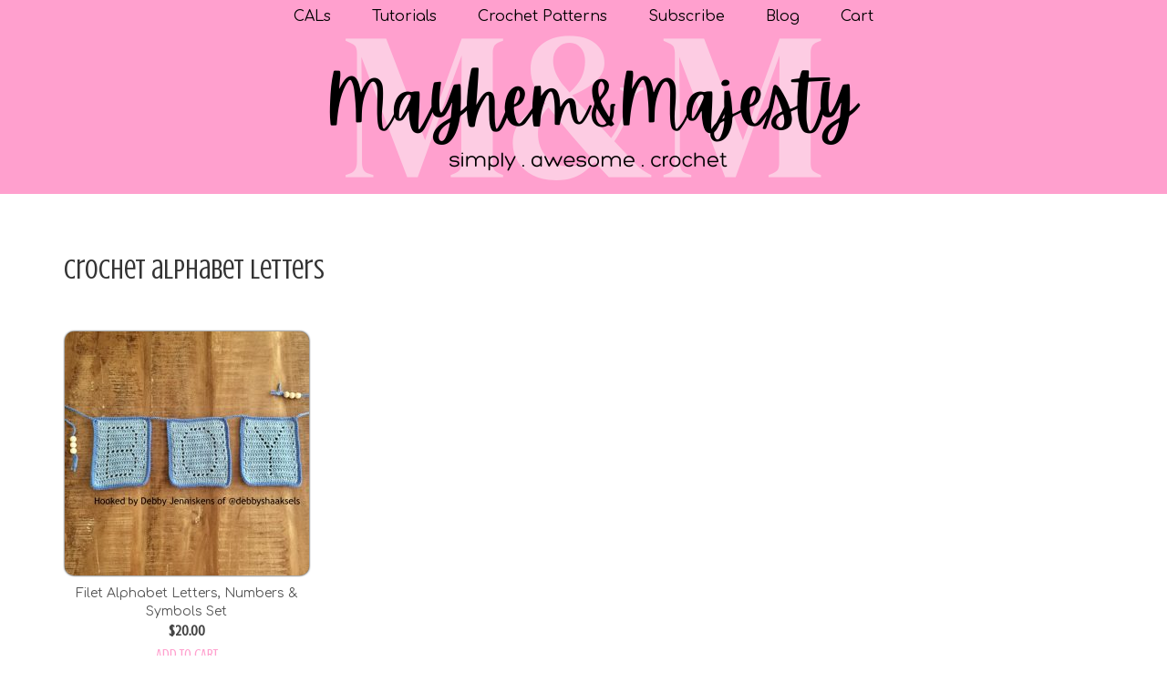

--- FILE ---
content_type: text/html; charset=UTF-8
request_url: https://mayhemandmajesty.com/product-tag/crochet-alphabet-letters/
body_size: 7326
content:
<!DOCTYPE html>
<html class="no-js" lang="en-US" itemscope="itemscope" itemtype="https://schema.org/WebPage">
<head>
  <meta charset="UTF-8">
  <meta name="viewport" content="width=device-width, initial-scale=1.0">
  <meta http-equiv="X-UA-Compatible" content="IE=edge">
  <script data-cfasync="false" id="ao_optimized_gfonts_config">WebFontConfig={google:{families:["Lato:400","Comfortaa:300,400,500,600,700","Crushed:400"] },classes:false, events:false, timeout:1500};</script><link media="all" href="https://mayhemandmajesty.com/wp-content/cache/autoptimize/css/autoptimize_c33f177346800fd9ae1cd9955f53e835.css" rel="stylesheet"><title>crochet alphabet letters &#8211; Mayhem &amp; Majesty</title>
<meta name='robots' content='max-image-preview:large' />
	
	
		<!-- Meta Tag Manager -->
		<meta name="p:domain_verify" content="cfd0e53fa29d8650b8c09645c9a6ea6a" />
		<!-- / Meta Tag Manager -->
	<meta name="pinterest-rich-pin" content="false" />
		<meta property="og:image" content="https://mayhemandmajesty.com/wp-content/uploads/2020/04/Alpha-Debby.jpeg" />
	
	<link rel='dns-prefetch' href='//www.googletagmanager.com' />
<link href='https://fonts.gstatic.com' crossorigin='anonymous' rel='preconnect' />
<link href='https://ajax.googleapis.com' rel='preconnect' />
<link href='https://fonts.googleapis.com' rel='preconnect' />
<link rel="alternate" type="application/rss+xml" title="Mayhem &amp; Majesty &raquo; Feed" href="https://mayhemandmajesty.com/feed/" />
<link rel="alternate" type="application/rss+xml" title="Mayhem &amp; Majesty &raquo; Comments Feed" href="https://mayhemandmajesty.com/comments/feed/" />
<link rel="alternate" type="application/rss+xml" title="Mayhem &amp; Majesty &raquo; crochet alphabet letters Tag Feed" href="https://mayhemandmajesty.com/product-tag/crochet-alphabet-letters/feed/" />












<script type="text/javascript" id="woocommerce-google-analytics-integration-gtag-js-after">
/* <![CDATA[ */
/* Google Analytics for WooCommerce (gtag.js) */
					window.dataLayer = window.dataLayer || [];
					function gtag(){dataLayer.push(arguments);}
					// Set up default consent state.
					for ( const mode of [{"analytics_storage":"denied","ad_storage":"denied","ad_user_data":"denied","ad_personalization":"denied","region":["AT","BE","BG","HR","CY","CZ","DK","EE","FI","FR","DE","GR","HU","IS","IE","IT","LV","LI","LT","LU","MT","NL","NO","PL","PT","RO","SK","SI","ES","SE","GB","CH"]}] || [] ) {
						gtag( "consent", "default", { "wait_for_update": 500, ...mode } );
					}
					gtag("js", new Date());
					gtag("set", "developer_id.dOGY3NW", true);
					gtag("config", "G-0R9JD8QHC2", {"track_404":true,"allow_google_signals":false,"logged_in":false,"linker":{"domains":[],"allow_incoming":false},"custom_map":{"dimension1":"logged_in"}});
/* ]]> */
</script>
<script type="text/javascript" src="https://mayhemandmajesty.com/wp-includes/js/jquery/jquery.min.js?ver=3.7.1" id="jquery-core-js"></script>




<script type="text/javascript" id="wc-add-to-cart-js-extra">
/* <![CDATA[ */
var wc_add_to_cart_params = {"ajax_url":"\/wp-admin\/admin-ajax.php","wc_ajax_url":"\/?wc-ajax=%%endpoint%%","i18n_view_cart":"View cart","cart_url":"https:\/\/mayhemandmajesty.com\/cart\/","is_cart":"","cart_redirect_after_add":"no"};
/* ]]> */
</script>


<script type="text/javascript" id="woocommerce-js-extra">
/* <![CDATA[ */
var woocommerce_params = {"ajax_url":"\/wp-admin\/admin-ajax.php","wc_ajax_url":"\/?wc-ajax=%%endpoint%%","i18n_password_show":"Show password","i18n_password_hide":"Hide password"};
/* ]]> */
</script>

<!--[if lt IE 9]>
<script type="text/javascript" src="https://mayhemandmajesty.com/wp-content/themes/virtue/assets/js/vendor/respond.min.js?ver=6.8.3-b-modified-1671516313" id="virtue-respond-js"></script>
<![endif]-->
<link rel="https://api.w.org/" href="https://mayhemandmajesty.com/wp-json/" /><link rel="alternate" title="JSON" type="application/json" href="https://mayhemandmajesty.com/wp-json/wp/v2/product_tag/223" /><link rel="EditURI" type="application/rsd+xml" title="RSD" href="https://mayhemandmajesty.com/xmlrpc.php?rsd" />
<meta name="generator" content="WordPress 6.8.3" />
<meta name="generator" content="WooCommerce 10.4.3" />
    <script>
        (function(m,a,i,l,e,r){ m['MailerLiteObject']=e;function f(){
var c={ a:arguments,q:[]};var r=this.push(c);return "number"!=typeof r?r:f.bind(c.q);}
f.q=f.q||[];m[e]=m[e]||f.bind(f.q);m[e].q=m[e].q||f.q;r=a.createElement(i);
var _=a.getElementsByTagName(i)[0];r.async=1;r.src=l+'?v'+(~~(new Date().getTime()/1000000));
_.parentNode.insertBefore(r,_);})(window, document, 'script', 'https://static.mailerlite.com/js/universal.js', 'ml');

var ml_account = ml('accounts', '1918024', 'g5i8m3g5m4', 'load');
    </script>
    	<noscript><style>.woocommerce-product-gallery{ opacity: 1 !important; }</style></noscript>
	<link rel="icon" href="https://mayhemandmajesty.com/wp-content/uploads/2024/08/MM-LOGO-2-100x100.png" sizes="32x32" />
<link rel="icon" href="https://mayhemandmajesty.com/wp-content/uploads/2024/08/MM-LOGO-2-200x200.png" sizes="192x192" />
<link rel="apple-touch-icon" href="https://mayhemandmajesty.com/wp-content/uploads/2024/08/MM-LOGO-2-200x200.png" />
<meta name="msapplication-TileImage" content="https://mayhemandmajesty.com/wp-content/uploads/2024/08/MM-LOGO-2-300x300.png" />
<script data-cfasync="false" id="ao_optimized_gfonts_webfontloader">(function() {var wf = document.createElement('script');wf.src='https://ajax.googleapis.com/ajax/libs/webfont/1/webfont.js';wf.type='text/javascript';wf.async='true';var s=document.getElementsByTagName('script')[0];s.parentNode.insertBefore(wf, s);})();</script></head>
<body class="archive tax-product_tag term-crochet-alphabet-letters term-223 wp-embed-responsive wp-theme-virtue wp-child-theme-virtue-child theme-virtue woocommerce woocommerce-page woocommerce-no-js wide">
	<div id="kt-skip-link"><a href="#content">Skip to Main Content</a></div>
	<div id="wrapper" class="container">
	<header class="banner headerclass" itemscope itemtype="https://schema.org/WPHeader">
		<div class="container">
		<div class="row">
			<div class="col-md-12 clearfix kad-header-left">
				<div id="logo" class="logocase">
					<a class="brand logofont" href="https://mayhemandmajesty.com/">
													<div id="thelogo">
								<img src="https://mayhemandmajesty.com/wp-content/uploads/2024/10/WebsiteBranding2024-1000-x-168-px.png" alt="Mayhem &amp; Majesty" width="1000" height="168" class="kad-standard-logo" />
															</div>
												</a>
									</div> <!-- Close #logo -->
			</div><!-- close logo span -->
							<div class="col-md-12 kad-header-right">
					<nav id="nav-main" class="clearfix" itemscope itemtype="https://schema.org/SiteNavigationElement">
						<ul id="menu-top-menu" class="sf-menu"><li  class=" menu-item-11490"><a href="https://mayhemandmajesty.com/free-crochet-blanket-patterns/"><span>CALs</span></a></li>
<li  class=" menu-item-11514"><a href="https://mayhemandmajesty.com/how-to-videos/"><span>Tutorials</span></a></li>
<li  class=" sf-dropdown menu-item-1900"><a href="https://mayhemandmajesty.com/shop/"><span>Crochet Patterns</span></a>
<ul class="sub-menu sf-dropdown-menu dropdown">
	<li  class=" menu-item-9477"><a href="https://mayhemandmajesty.com/product-category/amigurumi/"><span>Amigurumi</span></a></li>
	<li  class=" menu-item-9478"><a href="https://mayhemandmajesty.com/product-category/motif-block-patterns/"><span>Block &amp; Motif Patterns</span></a></li>
	<li  class=" sf-dropdown-submenu menu-item-11489"><a href="https://mayhemandmajesty.com/product-category/current-cals/"><span>Current &amp; Past CALs</span></a>
	<ul class="sub-menu sf-dropdown-menu dropdown">
		<li  class=" menu-item-21670"><a href="https://mayhemandmajesty.com/product-category/filet-crochet-patterns/temperature-blankets/"><span>Past YEAR Blocks (January) for Filet Temperature Blanket CAL</span></a></li>
	</ul>
</li>
	<li  class=" sf-dropdown-submenu menu-item-9480"><a href="https://mayhemandmajesty.com/product-category/filet-crochet-patterns/"><span>Filet Crochet Patterns >></span></a>
	<ul class="sub-menu sf-dropdown-menu dropdown">
		<li  class=" menu-item-9481"><a href="https://mayhemandmajesty.com/product-category/filet-crochet-patterns/custom-lettering-panels/"><span>Custom Lettering Panels</span></a></li>
		<li  class=" menu-item-9482"><a href="https://mayhemandmajesty.com/product-category/filet-crochet-patterns/custom-designs/"><span>Customizable Designs</span></a></li>
		<li  class=" menu-item-9483"><a href="https://mayhemandmajesty.com/product-category/filet-crochet-patterns/abstract-designs/"><span>Abstract Designs</span></a></li>
		<li  class=" menu-item-9488"><a href="https://mayhemandmajesty.com/product-category/filet-crochet-patterns/awareness-designs/"><span>Awareness Designs</span></a></li>
		<li  class=" menu-item-9484"><a href="https://mayhemandmajesty.com/product-category/filet-crochet-patterns/animal-blankets/"><span>Animals >></span></a>
		<ul class="sub-menu sf-dropdown-menu dropdown">
			<li  class=" menu-item-9503"><a href="https://mayhemandmajesty.com/product-category/filet-crochet-patterns/animal-blankets/"><span>Animals</span></a></li>
			<li  class=" menu-item-9485"><a href="https://mayhemandmajesty.com/product-category/filet-crochet-patterns/animals-mix-match/"><span>Animals: Mix &amp; Match Series</span></a></li>
			<li  class=" menu-item-9486"><a href="https://mayhemandmajesty.com/product-category/filet-crochet-patterns/under-the-sea/"><span>Animals: Ocean</span></a></li>
		</ul>
</li>
		<li  class=" menu-item-9490"><a href="https://mayhemandmajesty.com/product-category/filet-crochet-patterns/christian-designs/"><span>Christian Designs</span></a></li>
		<li  class=" menu-item-9491"><a href="https://mayhemandmajesty.com/product-category/filet-crochet-patterns/bundles-sets/"><span>eBooks &amp; Pattern Sets</span></a></li>
		<li  class=" menu-item-9492"><a href="https://mayhemandmajesty.com/product-category/filet-crochet-patterns/filet-lettering/"><span>Alphabets</span></a></li>
		<li  class=" menu-item-9493"><a href="https://mayhemandmajesty.com/product-category/filet-crochet-patterns/flowers-nature/"><span>Flowers &amp; Nature</span></a></li>
		<li  class=" menu-item-9494"><a href="https://mayhemandmajesty.com/product-category/filet-crochet-patterns/gnomes/"><span>Gnomes</span></a></li>
		<li  class=" menu-item-9495"><a href="https://mayhemandmajesty.com/product-category/filet-crochet-patterns/harry-potter/"><span>Harry Potter</span></a></li>
		<li  class=" menu-item-9496"><a href="https://mayhemandmajesty.com/product-category/filet-crochet-patterns/hearts/"><span>Patterns with Hearts</span></a></li>
		<li  class=" menu-item-9497"><a href="https://mayhemandmajesty.com/product-category/filet-crochet-patterns/holiday-themes/"><span>Holiday Themes</span></a></li>
		<li  class=" menu-item-9498"><a href="https://mayhemandmajesty.com/product-category/filet-crochet-patterns/patterns-with-words-lettering/"><span>Patterns with Words/Lettering</span></a></li>
		<li  class=" menu-item-9499"><a href="https://mayhemandmajesty.com/product-category/filet-crochet-patterns/pirate-themes/"><span>Pirate Themes</span></a></li>
		<li  class=" menu-item-11603"><a href="https://mayhemandmajesty.com/product-category/filet-crochet-patterns/sports/"><span>Sports</span></a></li>
		<li  class=" menu-item-9500"><a href="https://mayhemandmajesty.com/product-category/filet-crochet-patterns/tea-coffee/"><span>Tea, Coffee &amp; Cake!</span></a></li>
		<li  class=" menu-item-9501"><a href="https://mayhemandmajesty.com/product-category/filet-crochet-patterns/vehicle-themes/"><span>Vehicle Themes</span></a></li>
	</ul>
</li>
	<li  class=" menu-item-11169"><a href="https://mayhemandmajesty.com/product-category/harry-potter-all-types/"><span>Harry Potter (all types)</span></a></li>
	<li  class=" menu-item-10487"><a href="https://mayhemandmajesty.com/product-category/overlay-mosaic/"><span>Overlay Mosaic</span></a></li>
	<li  class=" menu-item-9502"><a href="https://mayhemandmajesty.com/product-category/scarves-wraps/"><span>Shawls &amp; Wraps</span></a></li>
	<li  class=" menu-item-12300"><a href="https://mayhemandmajesty.com/product-category/filet-crochet-patterns/temperature-blankets/"><span>Temperature Blanket (filet)</span></a></li>
</ul>
</li>
<li  class=" menu-item-945"><a href="https://mayhemandmajesty.com/newsletter/"><span>Subscribe</span></a></li>
<li  class=" menu-item-11604"><a href="https://mayhemandmajesty.com/blog/"><span>Blog</span></a></li>
<li  class=" menu-item-11478"><a href="https://mayhemandmajesty.com/cart/"><span>Cart</span></a></li>
</ul>					</nav> 
				</div> <!-- Close menuclass-->
			       
		</div> <!-- Close Row -->
					<div id="mobile-nav-trigger" class="nav-trigger">
				<button class="nav-trigger-case mobileclass collapsed" data-toggle="collapse" data-target=".kad-nav-collapse">
					<span class="kad-navbtn"><i class="icon-reorder"></i></span>
					<span class="kad-menu-name">Menu</span>
				</button>
			</div>
			<div id="kad-mobile-nav" class="kad-mobile-nav">
				<div class="kad-nav-inner mobileclass">
					<div class="kad-nav-collapse">
					<ul id="menu-top-menu-1" class="kad-mnav"><li  class=" menu-item-11490"><a href="https://mayhemandmajesty.com/free-crochet-blanket-patterns/"><span>CALs</span></a></li>
<li  class=" menu-item-11514"><a href="https://mayhemandmajesty.com/how-to-videos/"><span>Tutorials</span></a></li>
<li  class=" sf-dropdown menu-item-1900"><a href="https://mayhemandmajesty.com/shop/"><span>Crochet Patterns</span></a>
<ul class="sub-menu sf-dropdown-menu dropdown">
	<li  class=" menu-item-9477"><a href="https://mayhemandmajesty.com/product-category/amigurumi/"><span>Amigurumi</span></a></li>
	<li  class=" menu-item-9478"><a href="https://mayhemandmajesty.com/product-category/motif-block-patterns/"><span>Block &amp; Motif Patterns</span></a></li>
	<li  class=" sf-dropdown-submenu menu-item-11489"><a href="https://mayhemandmajesty.com/product-category/current-cals/"><span>Current &amp; Past CALs</span></a>
	<ul class="sub-menu sf-dropdown-menu dropdown">
		<li  class=" menu-item-21670"><a href="https://mayhemandmajesty.com/product-category/filet-crochet-patterns/temperature-blankets/"><span>Past YEAR Blocks (January) for Filet Temperature Blanket CAL</span></a></li>
	</ul>
</li>
	<li  class=" sf-dropdown-submenu menu-item-9480"><a href="https://mayhemandmajesty.com/product-category/filet-crochet-patterns/"><span>Filet Crochet Patterns >></span></a>
	<ul class="sub-menu sf-dropdown-menu dropdown">
		<li  class=" menu-item-9481"><a href="https://mayhemandmajesty.com/product-category/filet-crochet-patterns/custom-lettering-panels/"><span>Custom Lettering Panels</span></a></li>
		<li  class=" menu-item-9482"><a href="https://mayhemandmajesty.com/product-category/filet-crochet-patterns/custom-designs/"><span>Customizable Designs</span></a></li>
		<li  class=" menu-item-9483"><a href="https://mayhemandmajesty.com/product-category/filet-crochet-patterns/abstract-designs/"><span>Abstract Designs</span></a></li>
		<li  class=" menu-item-9488"><a href="https://mayhemandmajesty.com/product-category/filet-crochet-patterns/awareness-designs/"><span>Awareness Designs</span></a></li>
		<li  class=" menu-item-9484"><a href="https://mayhemandmajesty.com/product-category/filet-crochet-patterns/animal-blankets/"><span>Animals >></span></a>
		<ul class="sub-menu sf-dropdown-menu dropdown">
			<li  class=" menu-item-9503"><a href="https://mayhemandmajesty.com/product-category/filet-crochet-patterns/animal-blankets/"><span>Animals</span></a></li>
			<li  class=" menu-item-9485"><a href="https://mayhemandmajesty.com/product-category/filet-crochet-patterns/animals-mix-match/"><span>Animals: Mix &amp; Match Series</span></a></li>
			<li  class=" menu-item-9486"><a href="https://mayhemandmajesty.com/product-category/filet-crochet-patterns/under-the-sea/"><span>Animals: Ocean</span></a></li>
		</ul>
</li>
		<li  class=" menu-item-9490"><a href="https://mayhemandmajesty.com/product-category/filet-crochet-patterns/christian-designs/"><span>Christian Designs</span></a></li>
		<li  class=" menu-item-9491"><a href="https://mayhemandmajesty.com/product-category/filet-crochet-patterns/bundles-sets/"><span>eBooks &amp; Pattern Sets</span></a></li>
		<li  class=" menu-item-9492"><a href="https://mayhemandmajesty.com/product-category/filet-crochet-patterns/filet-lettering/"><span>Alphabets</span></a></li>
		<li  class=" menu-item-9493"><a href="https://mayhemandmajesty.com/product-category/filet-crochet-patterns/flowers-nature/"><span>Flowers &amp; Nature</span></a></li>
		<li  class=" menu-item-9494"><a href="https://mayhemandmajesty.com/product-category/filet-crochet-patterns/gnomes/"><span>Gnomes</span></a></li>
		<li  class=" menu-item-9495"><a href="https://mayhemandmajesty.com/product-category/filet-crochet-patterns/harry-potter/"><span>Harry Potter</span></a></li>
		<li  class=" menu-item-9496"><a href="https://mayhemandmajesty.com/product-category/filet-crochet-patterns/hearts/"><span>Patterns with Hearts</span></a></li>
		<li  class=" menu-item-9497"><a href="https://mayhemandmajesty.com/product-category/filet-crochet-patterns/holiday-themes/"><span>Holiday Themes</span></a></li>
		<li  class=" menu-item-9498"><a href="https://mayhemandmajesty.com/product-category/filet-crochet-patterns/patterns-with-words-lettering/"><span>Patterns with Words/Lettering</span></a></li>
		<li  class=" menu-item-9499"><a href="https://mayhemandmajesty.com/product-category/filet-crochet-patterns/pirate-themes/"><span>Pirate Themes</span></a></li>
		<li  class=" menu-item-11603"><a href="https://mayhemandmajesty.com/product-category/filet-crochet-patterns/sports/"><span>Sports</span></a></li>
		<li  class=" menu-item-9500"><a href="https://mayhemandmajesty.com/product-category/filet-crochet-patterns/tea-coffee/"><span>Tea, Coffee &amp; Cake!</span></a></li>
		<li  class=" menu-item-9501"><a href="https://mayhemandmajesty.com/product-category/filet-crochet-patterns/vehicle-themes/"><span>Vehicle Themes</span></a></li>
	</ul>
</li>
	<li  class=" menu-item-11169"><a href="https://mayhemandmajesty.com/product-category/harry-potter-all-types/"><span>Harry Potter (all types)</span></a></li>
	<li  class=" menu-item-10487"><a href="https://mayhemandmajesty.com/product-category/overlay-mosaic/"><span>Overlay Mosaic</span></a></li>
	<li  class=" menu-item-9502"><a href="https://mayhemandmajesty.com/product-category/scarves-wraps/"><span>Shawls &amp; Wraps</span></a></li>
	<li  class=" menu-item-12300"><a href="https://mayhemandmajesty.com/product-category/filet-crochet-patterns/temperature-blankets/"><span>Temperature Blanket (filet)</span></a></li>
</ul>
</li>
<li  class=" menu-item-945"><a href="https://mayhemandmajesty.com/newsletter/"><span>Subscribe</span></a></li>
<li  class=" menu-item-11604"><a href="https://mayhemandmajesty.com/blog/"><span>Blog</span></a></li>
<li  class=" menu-item-11478"><a href="https://mayhemandmajesty.com/cart/"><span>Cart</span></a></li>
</ul>					</div>
				</div>
			</div>
		 
	</div> <!-- Close Container -->
			<div id="header-widget-area" class="header-widget-area">
				</div>
	</header>
	<div class="wrap contentclass" role="document">

		<div id="content" class="container">
		<div class="row">
		<div class="main col-md-12" role="main">
		
					
			<div class="page-header">
				<form class="woocommerce-ordering" method="get">
		<select
		name="orderby"
		class="orderby"
					aria-label="Shop order"
			>
					<option value="popularity" >Sort by popularity</option>
					<option value="rating" >Sort by average rating</option>
					<option value="date"  selected='selected'>Sort by latest</option>
					<option value="price" >Sort by price: low to high</option>
					<option value="price-desc" >Sort by price: high to low</option>
			</select>
	<input type="hidden" name="paged" value="1" />
	</form>
				<h1 class="page-title">crochet alphabet letters</h1>
				<p class="woocommerce-result-count" role="alert" aria-relevant="all" >
	Showing the single result</p>
			</div>
		
		
		<div class="clearfix">
				</div>

		<div class="woocommerce-notices-wrapper"></div><div id="product_wrapper" class="products kt-masonry-init rowtight shopcolumn4 shopfullwidth" data-masonry-selector=".kad_product"><div class="product type-product post-1783 status-publish first instock product_cat-abstract-designs product_cat-filet-lettering product_cat-patterns-with-words-lettering product_tag-baby-name-bunting product_tag-crochet product_tag-crochet-alphabet-letters product_tag-crochet-baby-blanket product_tag-crochet-banner product_tag-crochet-bunting product_tag-crochet-decor product_tag-crochet-lettering product_tag-crochet-numbers product_tag-crochet-pattern product_tag-filet-alphabet product_tag-filet-crochet product_tag-mayhem-and-majesty product_tag-nursery-bunting product_tag-nursery-decor product_tag-nursery-name-banner has-post-thumbnail downloadable virtual sold-individually purchasable product-type-simple tcol-md-3 tcol-sm-4 tcol-xs-6 tcol-ss-12 kad_product">
	<div class="grid_item product_item clearfix"><a href="https://mayhemandmajesty.com/shop/filet-alphabet-letters-numbers-symbols-set/" class="product_item_link product_img_link"> 
					<img width="268" height="268" src="https://mayhemandmajesty.com/wp-content/uploads/2020/04/Alpha-Debby-268x268.jpeg" srcset="https://mayhemandmajesty.com/wp-content/uploads/2020/04/Alpha-Debby-268x268.jpeg 268w, https://mayhemandmajesty.com/wp-content/uploads/2020/04/Alpha-Debby-300x300.jpeg 300w, https://mayhemandmajesty.com/wp-content/uploads/2020/04/Alpha-Debby-100x100.jpeg 100w, https://mayhemandmajesty.com/wp-content/uploads/2020/04/Alpha-Debby-200x200.jpeg 200w, https://mayhemandmajesty.com/wp-content/uploads/2020/04/Alpha-Debby-916x916.jpeg 916w, https://mayhemandmajesty.com/wp-content/uploads/2020/04/Alpha-Debby-458x458.jpeg 458w, https://mayhemandmajesty.com/wp-content/uploads/2020/04/Alpha-Debby-536x536.jpeg 536w, https://mayhemandmajesty.com/wp-content/uploads/2020/04/Alpha-Debby-730x730.jpeg 730w, https://mayhemandmajesty.com/wp-content/uploads/2020/04/Alpha-Debby-365x365.jpeg 365w" sizes="(max-width: 268px) 100vw, 268px" class="attachment-shop_catalog size-268x268 wp-post-image" alt="Filet Alphabet Letters, Numbers &#038; Symbols Set">
					</a><div class="details_product_item"><div class="product_details"><a href="https://mayhemandmajesty.com/shop/filet-alphabet-letters-numbers-symbols-set/" class="product_item_link"><h5>Filet Alphabet Letters, Numbers &#038; Symbols Set</h5></a>			<div class="product_excerpt">
				Create Personalized Buntings....and beyond!

Capital A-Z, 0-9, and various symbols, including an ampersand (&amp;).

This comes with THREE (3) PDF files to download:
- ABCs
- 123s and symbols
- One PRINTABLE blank filet graph which is set at the correct ratio for filet crochet so you can design your own words to personalize your handmade items for family, friends and customers! (it is not digitally editable)

Option 1 - Bunting Tiles can be worked with any weight yarn and hook. This is what the numerical directions will complete.

Option 2 - Use my graph designs to personalize another filet project you're making, like a blanket. Add a name, initials, birthdate, or words to your creations. BLANK CHART included to create personalized blanket panels for your handmade items.			</div>
		</div>
	<span class="product_price headerfont"><span class="woocommerce-Price-amount amount"><bdi><span class="woocommerce-Price-currencySymbol">&#36;</span>20.00</bdi></span></span>
<a href="/product-tag/crochet-alphabet-letters/?add-to-cart=1783" aria-describedby="woocommerce_loop_add_to_cart_link_describedby_1783" data-quantity="1" class="button product_type_simple add_to_cart_button ajax_add_to_cart kad-btn headerfont kad_add_to_cart" data-product_id="1783" data-product_sku="" aria-label="Add to cart: &ldquo;Filet Alphabet Letters, Numbers &amp; Symbols Set&rdquo;" rel="nofollow" data-success_message="&ldquo;Filet Alphabet Letters, Numbers &amp; Symbols Set&rdquo; has been added to your cart" role="button">Add to cart</a>	<span id="woocommerce_loop_add_to_cart_link_describedby_1783" class="screen-reader-text">
			</span>
</div></div></div>
</div>	</div>			</div><!-- /.row-->
		</div><!-- /.content -->
	</div><!-- /.wrap -->
	<footer id="containerfooter" class="footerclass" itemscope itemtype="https://schema.org/WPFooter">
  <div class="container">
  	<div class="row">
  		 
					<div class="col-md-4 footercol1">
					<div class="widget-1 widget-first footer-widget"><aside id="block-3" class="widget widget_block widget_text">
<p><a href="https://mayhemandmajesty.com/about/" data-type="page" data-id="960" target="_blank" rel="noreferrer noopener">About</a></p>
</aside></div><div class="widget-2 footer-widget"><aside id="block-5" class="widget widget_block widget_text">
<p><a href="https://mayhemandmajesty.com/contact-becca/" data-type="page" data-id="3613" target="_blank" rel="noreferrer noopener">Contact Becca</a></p>
</aside></div>					</div> 
            					 
					<div class="col-md-4 footercol2">
					<div class="widget-1 widget-first footer-widget"><aside id="block-4" class="widget widget_block widget_text">
<p><a href="https://mayhemandmajesty.com/reading-numerical-filet-patterns-a-how-to-guide/" data-type="post" data-id="1059" target="_blank" rel="noreferrer noopener">Numerical Filet How-To Guide</a></p>
</aside></div><div class="widget-2 footer-widget"><aside id="block-8" class="widget widget_block widget_text">
<p><a href="https://mayhemandmajesty.com/blog/" data-type="page" data-id="240">Blog</a></p>
</aside></div><div class="widget-3 footer-widget"><aside id="block-9" class="widget widget_block widget_text">
<p><a href="https://mayhemandmajesty.com/free-crochet-a-longs/" data-type="page" data-id="9848">Crochet-a-Longs</a></p>
</aside></div><div class="widget-4 widget-last footer-widget"><aside id="block-10" class="widget widget_block widget_text">
<p><a href="https://mayhemandmajesty.com/how-to-videos/" data-type="page" data-id="8132">Video Tutorials</a></p>
</aside></div>					</div> 
		        		         
					<div class="col-md-4 footercol3">
					<div class="widget-1 widget-first footer-widget"><aside id="block-6" class="widget widget_block widget_text">
<p><a href="https://mayhemandmajesty.com/cart/" data-type="page" data-id="7003" target="_blank" rel="noreferrer noopener nofollow">Cart</a></p>
</aside></div><div class="widget-2 footer-widget"><aside id="block-7" class="widget widget_block widget_text">
<p><a href="https://mayhemandmajesty.com/my-account/" data-type="page" data-id="1590" target="_blank" rel="noreferrer noopener nofollow">My Account</a></p>
</aside></div><div class="widget-3 widget-last footer-widget"><aside id="block-2" class="widget widget_block widget_text">
<p><a href="https://mayhemandmajesty.com/terms/" data-type="page" data-id="4911">Refunds &amp; Terms of Purchase</a></p>
</aside></div>					</div> 
	            			        </div>
        <div class="footercredits clearfix">
    		
    		        	<p>Site Design, Graphics, Content &copy; Mayhem & Majesty LLC 2026</p>
    	</div>

  </div>

</footer>

		</div><!--Wrapper-->
		<script type="speculationrules">
{"prefetch":[{"source":"document","where":{"and":[{"href_matches":"\/*"},{"not":{"href_matches":["\/wp-*.php","\/wp-admin\/*","\/wp-content\/uploads\/*","\/wp-content\/*","\/wp-content\/plugins\/*","\/wp-content\/themes\/virtue-child\/*","\/wp-content\/themes\/virtue\/*","\/*\\?(.+)"]}},{"not":{"selector_matches":"a[rel~=\"nofollow\"]"}},{"not":{"selector_matches":".no-prefetch, .no-prefetch a"}}]},"eagerness":"conservative"}]}
</script>
	<script type='text/javascript'>
		(function () {
			var c = document.body.className;
			c = c.replace(/woocommerce-no-js/, 'woocommerce-js');
			document.body.className = c;
		})();
	</script>
	
<script type="text/javascript" src="https://www.googletagmanager.com/gtag/js?id=G-0R9JD8QHC2" id="google-tag-manager-js" data-wp-strategy="async"></script>
<script type="text/javascript" src="https://mayhemandmajesty.com/wp-includes/js/dist/hooks.min.js?ver=4d63a3d491d11ffd8ac6" id="wp-hooks-js"></script>
<script type="text/javascript" src="https://mayhemandmajesty.com/wp-includes/js/dist/i18n.min.js?ver=5e580eb46a90c2b997e6" id="wp-i18n-js"></script>
<script type="text/javascript" id="wp-i18n-js-after">
/* <![CDATA[ */
wp.i18n.setLocaleData( { 'text direction\u0004ltr': [ 'ltr' ] } );
/* ]]> */
</script>


<script type="text/javascript" id="wc-order-attribution-js-extra">
/* <![CDATA[ */
var wc_order_attribution = {"params":{"lifetime":1.0e-5,"session":30,"base64":false,"ajaxurl":"https:\/\/mayhemandmajesty.com\/wp-admin\/admin-ajax.php","prefix":"wc_order_attribution_","allowTracking":true},"fields":{"source_type":"current.typ","referrer":"current_add.rf","utm_campaign":"current.cmp","utm_source":"current.src","utm_medium":"current.mdm","utm_content":"current.cnt","utm_id":"current.id","utm_term":"current.trm","utm_source_platform":"current.plt","utm_creative_format":"current.fmt","utm_marketing_tactic":"current.tct","session_entry":"current_add.ep","session_start_time":"current_add.fd","session_pages":"session.pgs","session_count":"udata.vst","user_agent":"udata.uag"}};
/* ]]> */
</script>







<script type="text/javascript" id="virtue-lightbox-init-js-extra">
/* <![CDATA[ */
var virtue_lightbox = {"loading":"Loading...","of":"%curr% of %total%","error":"The Image could not be loaded."};
/* ]]> */
</script>




<script type="text/javascript" id="woocommerce-google-analytics-integration-data-js-after">
/* <![CDATA[ */
window.ga4w = { data: {"cart":{"items":[],"coupons":[],"totals":{"currency_code":"USD","total_price":0,"currency_minor_unit":2}},"products":[{"id":1783,"name":"Filet Alphabet Letters, Numbers & Symbols Set","categories":[{"name":"Abstract Designs"},{"name":"Alphabets"},{"name":"Patterns with Words/Lettering"}],"prices":{"price":2000,"currency_minor_unit":2},"extensions":{"woocommerce_google_analytics_integration":{"identifier":"#1783"}}}],"events":["view_item_list"]}, settings: {"tracker_function_name":"gtag","events":["purchase","add_to_cart","remove_from_cart","view_item_list","select_content","view_item","begin_checkout"],"identifier":"product_sku","currency":{"decimalSeparator":".","thousandSeparator":",","precision":2}} }; document.dispatchEvent(new Event("ga4w:ready"));
/* ]]> */
</script>
	<script defer src="https://mayhemandmajesty.com/wp-content/cache/autoptimize/js/autoptimize_84f67e0b65054266855daf668e682b88.js"></script><script defer src="https://static.cloudflareinsights.com/beacon.min.js/vcd15cbe7772f49c399c6a5babf22c1241717689176015" integrity="sha512-ZpsOmlRQV6y907TI0dKBHq9Md29nnaEIPlkf84rnaERnq6zvWvPUqr2ft8M1aS28oN72PdrCzSjY4U6VaAw1EQ==" data-cf-beacon='{"version":"2024.11.0","token":"0c6f9cb85d8d4bc7b486f86178a6d40a","r":1,"server_timing":{"name":{"cfCacheStatus":true,"cfEdge":true,"cfExtPri":true,"cfL4":true,"cfOrigin":true,"cfSpeedBrain":true},"location_startswith":null}}' crossorigin="anonymous"></script>
</body>
</html>